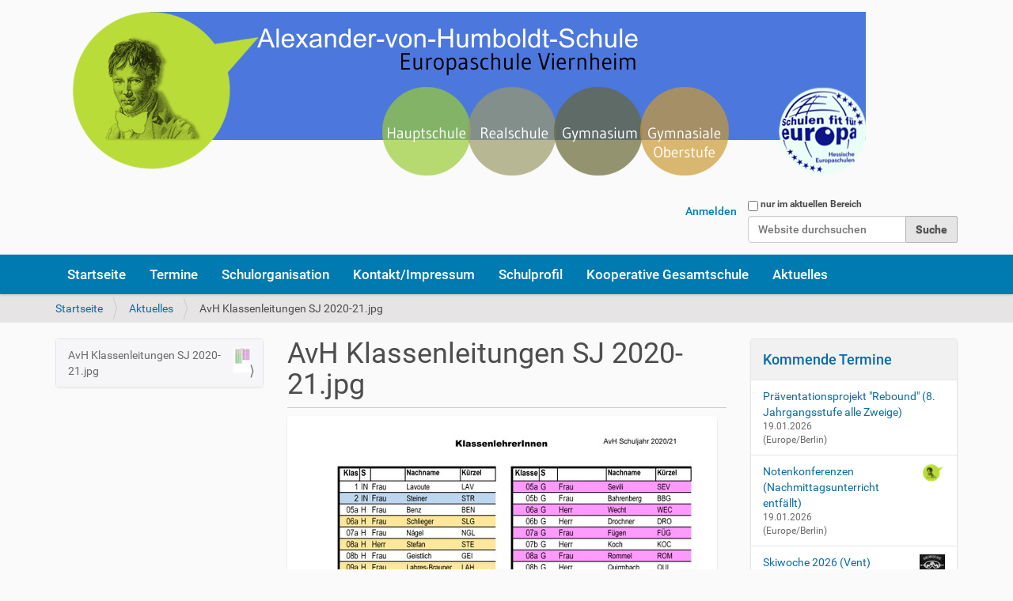

--- FILE ---
content_type: text/html;charset=utf-8
request_url: https://www.avh-in-viernheim.de/news/avh-klassenleitungen-sj-2020-21-2.jpg/view
body_size: 6228
content:
<!DOCTYPE html>
<html xmlns="http://www.w3.org/1999/xhtml" lang="de" xml:lang="de">
  <head><meta http-equiv="Content-Type" content="text/html; charset=UTF-8" />
    <title>AvH Klassenleitungen SJ 2020-21.jpg — Alexander-von-Humboldt-Schule - Europaschule Viernheim</title>
    <link rel="shortcut icon" type="image/x-icon" href="/++theme++barceloneta/barceloneta-favicon.ico" />
    <link rel="apple-touch-icon" href="/++theme++barceloneta/barceloneta-apple-touch-icon.png" />
    <link rel="apple-touch-icon-precomposed" sizes="144x144" href="/++theme++barceloneta/barceloneta-apple-touch-icon-144x144-precomposed.png" />
    <link rel="apple-touch-icon-precomposed" sizes="114x114" href="/++theme++barceloneta/barceloneta-apple-touch-icon-114x114-precomposed.png" />
    <link rel="apple-touch-icon-precomposed" sizes="72x72" href="/++theme++barceloneta/barceloneta-apple-touch-icon-72x72-precomposed.png" />
    <link rel="apple-touch-icon-precomposed" sizes="57x57" href="/++theme++barceloneta/barceloneta-apple-touch-icon-57x57-precomposed.png" />
    <link rel="apple-touch-icon-precomposed" href="/++theme++barceloneta/barceloneta-apple-touch-icon-precomposed.png" />
  <meta content="summary" name="twitter:card" /><meta content="Alexander-von-Humboldt-Schule - Europaschule Viernheim" property="og:site_name" /><meta content="AvH Klassenleitungen SJ 2020-21.jpg" property="og:title" /><meta content="website" property="og:type" /><meta content="" property="og:description" /><meta content="https://www.avh-in-viernheim.de/news/avh-klassenleitungen-sj-2020-21-2.jpg/view" property="og:url" /><meta content="https://www.avh-in-viernheim.de/news/avh-klassenleitungen-sj-2020-21-2.jpg/@@download/image/AvH Klassenleitungen SJ 2020-21.jpg" property="og:image" /><meta content="image/jpeg" property="og:image:type" /><meta name="DC.date.modified" content="2020-08-20T18:40:56+00:00" /><meta name="DC.format" content="image/jpeg" /><meta name="DC.type" content="Bild" /><meta name="DC.date.created" content="2020-08-20T18:40:56+00:00" /><meta name="viewport" content="width=device-width, initial-scale=1.0" /><meta name="generator" content="Plone - http://plone.com" /><link rel="stylesheet" href="https://www.avh-in-viernheim.de/++plone++production/++unique++2020-12-18T16:12:12.749066/default.css" data-bundle="production" /><link rel="stylesheet" href="https://www.avh-in-viernheim.de//++theme++barceloneta/less/barceloneta-compiled.css" data-bundle="diazo" /><link rel="canonical" href="https://www.avh-in-viernheim.de/news/avh-klassenleitungen-sj-2020-21-2.jpg" /><link rel="search" href="https://www.avh-in-viernheim.de/@@search" title="Website durchsuchen" /><script>PORTAL_URL = 'https://www.avh-in-viernheim.de';</script><script type="text/javascript" src="https://www.avh-in-viernheim.de/++plone++production/++unique++2020-12-18T16:12:12.749066/default.js" data-bundle="production"></script></head>
  <body id="visual-portal-wrapper" class="frontend icons-on pat-markspeciallinks portaltype-image section-news site-AvH subsection-avh-klassenleitungen-sj-2020-21-2.jpg template-image_view thumbs-on userrole-anonymous viewpermission-view" dir="ltr" data-i18ncatalogurl="https://www.avh-in-viernheim.de/plonejsi18n" data-pat-plone-modal="{&quot;actionOptions&quot;: {&quot;displayInModal&quot;: false}}" data-pat-markspeciallinks="{&quot;external_links_open_new_window&quot;: false, &quot;mark_special_links&quot;: true}" data-view-url="https://www.avh-in-viernheim.de/news/avh-klassenleitungen-sj-2020-21-2.jpg/view" data-portal-url="https://www.avh-in-viernheim.de" data-pat-pickadate="{&quot;date&quot;: {&quot;selectYears&quot;: 200}, &quot;time&quot;: {&quot;interval&quot;: 5 } }" data-base-url="https://www.avh-in-viernheim.de/news/avh-klassenleitungen-sj-2020-21-2.jpg"><div class="outer-wrapper">
      <header id="content-header">
        <div class="container">
          
      <div id="portal-header">
    <a id="portal-logo" title="Neue Website der AvH" href="https://www.avh-in-viernheim.de">
    <img src="https://www.avh-in-viernheim.de/@@site-logo/Header.png" alt="Alexander-von-Humboldt-Schule - Europaschule Viernheim" title="Alexander-von-Humboldt-Schule - Europaschule Viernheim" /></a>

<div id="portal-searchbox">

    <form id="searchGadget_form" action="https://www.avh-in-viernheim.de/@@search" role="search" data-pat-livesearch="ajaxUrl:https://www.avh-in-viernheim.de/@@ajax-search" class="pat-livesearch">

        <div class="LSBox">
        <label class="hiddenStructure" for="searchGadget">Website durchsuchen</label>
             
        <div class="searchSection">
            <input id="searchbox_currentfolder_only" class="noborder" type="checkbox" name="path" value="/AvH/news" />
            <label for="searchbox_currentfolder_only" style="cursor: pointer">nur im aktuellen Bereich</label>
        </div>
             
        <input name="SearchableText" type="text" size="18" id="searchGadget" title="Website durchsuchen" placeholder="Website durchsuchen" class="searchField" />

        <input class="searchButton" type="submit" value="Suche" />

         </div>
    </form>

    <div id="portal-advanced-search" class="hiddenStructure">
        <a href="https://www.avh-in-viernheim.de/@@search">Erweiterte Suche…</a>
    </div>

</div>

<div id="portal-anontools">
  <ul>
    <li>
      
          <a title="Anmelden" data-pat-plone-modal="{&quot;prependContent&quot;: &quot;.portalMessage&quot;, &quot;title&quot;: &quot;Log in&quot;, &quot;width&quot;: &quot;26em&quot;, &quot;actionOptions&quot;: {&quot;redirectOnResponse&quot;: true}}" id="personaltools-login" href="https://www.avh-in-viernheim.de/login" class="pat-plone-modal">Anmelden</a>
      
    </li>
  </ul>
</div>





</div>

    
          
        </div>
      </header>
      <div id="mainnavigation-wrapper">
        <div id="mainnavigation">

  <nav class="plone-navbar pat-navigationmarker" id="portal-globalnav-wrapper">
    <div class="container">
      <div class="plone-navbar-header">
        <button type="button" class="plone-navbar-toggle" data-toggle="collapse" data-target="#portal-globalnav-collapse">
          <span class="sr-only">Toggle navigation</span>
          <span class="icon-bar"></span>
          <span class="icon-bar"></span>
          <span class="icon-bar"></span>
        </button>
      </div>

      <div class="plone-collapse plone-navbar-collapse" id="portal-globalnav-collapse">
        <ul class="plone-nav plone-navbar-nav" id="portal-globalnav">
          <li class="index_html"><a href="https://www.avh-in-viernheim.de" class="state-None">Startseite</a></li><li class="events"><a href="https://www.avh-in-viernheim.de/events" class="state-published">Termine</a></li><li class="schulorganisation"><a href="https://www.avh-in-viernheim.de/schulorganisation" class="state-published">Schulorganisation</a></li><li class="kontakt"><a href="https://www.avh-in-viernheim.de/kontakt" class="state-published">Kontakt/Impressum</a></li><li class="schulprofil"><a href="https://www.avh-in-viernheim.de/schulprofil" class="state-published">Schulprofil</a></li><li class="kooperative-gesamtschule"><a href="https://www.avh-in-viernheim.de/kooperative-gesamtschule" class="state-published">Kooperative Gesamtschule</a></li><li class="news"><a href="https://www.avh-in-viernheim.de/news" class="state-published">Aktuelles</a></li>
        </ul>
      </div>
    </div>
  </nav>


</div>
      </div>
      
      <div id="above-content-wrapper">
          <div id="viewlet-above-content"><nav id="portal-breadcrumbs" class="plone-breadcrumb">
  <div class="container">
    <span id="breadcrumbs-you-are-here" class="hiddenStructure">Sie sind hier</span>
    <ol aria-labelledby="breadcrumbs-you-are-here">
      <li id="breadcrumbs-home">
        <a href="https://www.avh-in-viernheim.de">Startseite</a>
      </li>
      <li id="breadcrumbs-1">
        
          <a href="https://www.avh-in-viernheim.de/news">Aktuelles</a>
          
        
      </li>
      <li id="breadcrumbs-2">
        
          
          <span id="breadcrumbs-current">AvH Klassenleitungen SJ 2020-21.jpg</span>
        
      </li>
    </ol>
  </div>
</nav>
</div>
      </div>
      <div class="container">
        <div class="row">
          <aside id="global_statusmessage">
      

      <div>
      </div>
    </aside>
        </div>
        <main id="main-container" class="row row-offcanvas row-offcanvas-right">
          

    

    <div class="col-xs-12 col-sm-12 col-md-6 col-md-push-3">
      <div class="row">
        <div class="col-xs-12 col-sm-12">
          <article id="content">

          

          <header>
            <div id="viewlet-above-content-title"><span id="social-tags-body" style="display: none" itemscope="" itemtype="http://schema.org/WebPage">
  <span itemprop="name">AvH Klassenleitungen SJ 2020-21.jpg</span>
  <span itemprop="description"></span>
  <span itemprop="url">https://www.avh-in-viernheim.de/news/avh-klassenleitungen-sj-2020-21-2.jpg/view</span>
  <span itemprop="image">https://www.avh-in-viernheim.de/news/avh-klassenleitungen-sj-2020-21-2.jpg/@@download/image/AvH Klassenleitungen SJ 2020-21.jpg</span>
</span>
</div>
            
              <h1 class="documentFirstHeading">AvH Klassenleitungen SJ 2020-21.jpg</h1>

            
            <div id="viewlet-below-content-title">

</div>

            
              

            
          </header>

          <div id="viewlet-above-content-body"></div>
          <div id="content-core">
            

  <figure class="image-product">
    <a class="discreet" href="https://www.avh-in-viernheim.de/news/avh-klassenleitungen-sj-2020-21-2.jpg/image_view_fullscreen">
    <img src="https://www.avh-in-viernheim.de/news/avh-klassenleitungen-sj-2020-21-2.jpg/@@images/6a251435-d3e9-4a08-9c76-3fd1bf69bd18.jpeg" alt="AvH Klassenleitungen SJ 2020-21.jpg" title="AvH Klassenleitungen SJ 2020-21.jpg" height="768" width="543" />
    <figcaption class="discreet">
      <strong class="sr-only">Zeige Bild in voller Größe…</strong>
      <span>Größe: 1552KB</span>
    </figcaption>
    </a>
  </figure>


          </div>
          <div id="viewlet-below-content-body">



    <div class="visualClear"><!-- --></div>

    <div class="documentActions">
        

        

    </div>

</div>

          
        </article>
        </div>
      </div>
      <footer class="row">
        <div class="col-xs-12 col-sm-12">
          <div id="viewlet-below-content">




</div>
        </div>
      </footer>
    </div>
  
          <div class="col-xs-12 col-sm-6 col-md-3 col-md-pull-6 sidebar-offcanvas">
        <aside id="portal-column-one">
          <div class="portletWrapper" id="portletwrapper-706c6f6e652e6c656674636f6c756d6e0a636f6e746578740a2f4176480a6e617669676174696f6e" data-portlethash="706c6f6e652e6c656674636f6c756d6e0a636f6e746578740a2f4176480a6e617669676174696f6e">
<aside class="portlet portletNavigationTree">

    <header class="portletHeader hiddenStructure">
        <a href="https://www.avh-in-viernheim.de/sitemap" class="tile">Navigation</a>
    </header>

    <nav class="portletContent lastItem">
        <ul class="navTree navTreeLevel0">
            
            



<li class="navTreeItem visualNoMarker navTreeCurrentNode section-avh-klassenleitungen-sj-2020-21-2-jpg">

    

        <a href="https://www.avh-in-viernheim.de/news/avh-klassenleitungen-sj-2020-21-2.jpg/view" title="" class="state-missing-value navTreeCurrentItem navTreeCurrentNode ">

             

            <img src="https://www.avh-in-viernheim.de/news/avh-klassenleitungen-sj-2020-21-2.jpg/@@images/d92430f7-bd4b-44b8-8438-ef5ce605d544.jpeg" alt="AvH Klassenleitungen SJ 2020-21.jpg" title="AvH Klassenleitungen SJ 2020-21.jpg" height="32" width="22" class="pull-right thumb-icon" />

            AvH Klassenleitungen SJ 2020-21.jpg
        </a>
        

    
</li>




        </ul>
    </nav>
</aside>


</div>
        </aside>
      </div>
          <div class="col-xs-12 col-sm-6 col-md-3 sidebar-offcanvas" role="complementary">
        <aside id="portal-column-two">
          <div class="portletWrapper" id="portletwrapper-706c6f6e652e7269676874636f6c756d6e0a636f6e746578740a2f4176480a6576656e7473" data-portlethash="706c6f6e652e7269676874636f6c756d6e0a636f6e746578740a2f4176480a6576656e7473">
<section class="portlet portletEvents">

  <header class="portletHeader">
    <a href="https://www.avh-in-viernheim.de/event_listing?mode=future" class="tile">Kommende Termine</a>
  </header>
  <section class="portletContent">
    <ul>
      
      <li class="portletItem even">
        <a href="https://www.avh-in-viernheim.de/events/praeventationsprojekt-rebound-8-jahrgangsstufe-alle-zweige" class="tile" title="">
          
          Präventationsprojekt "Rebound" (8. Jahrgangsstufe alle Zweige)
        </a>
        <span class="portletItemDetails">
          


  19.01.2026
  



<br />
          <span class="timezone">
            (Europe/Berlin)
          </span>
          
        </span>
      </li>
      
      <li class="portletItem odd">
        <a href="https://www.avh-in-viernheim.de/events/notenkonferenzen-nachmittagsunterricht-entfaellt-1" class="tile" title="Unterricht in den Ganztagesklassen und die Arbeitsgemeinschaften entfallen. Unterricht endet um 13 Uhr.&#13;&#10;&#13;&#10;Notbetreuung unter: Lars.Prechtl@Viernheim.de">
          <span>
              <img src="https://www.avh-in-viernheim.de/events/notenkonferenzen-nachmittagsunterricht-entfaellt-1/@@images/3f259fec-3759-472b-b7ea-7f90df81ae67.png" alt="Notenkonferenzen (Nachmittagsunterricht entfällt)" title="Notenkonferenzen (Nachmittagsunterricht entfällt)" height="24" width="32" class="pull-right thumb-icon" />
          </span>
          Notenkonferenzen (Nachmittagsunterricht entfällt)
        </a>
        <span class="portletItemDetails">
          


  19.01.2026
  



<br />
          <span class="timezone">
            (Europe/Berlin)
          </span>
          
        </span>
      </li>
      
      <li class="portletItem even">
        <a href="https://www.avh-in-viernheim.de/events/skiwoche-2026-vent" class="tile" title="">
          <span>
              <img src="https://www.avh-in-viernheim.de/events/skiwoche-2026-vent/@@images/9aeae37b-b1f2-4051-81e0-ac0ff954997c.jpeg" alt="Skiwoche 2026 (Vent)" title="Skiwoche 2026 (Vent)" height="24" width="32" class="pull-right thumb-icon" />
          </span>
          Skiwoche 2026 (Vent)
        </a>
        <span class="portletItemDetails">
          


  25.01.2026
  



<br />
          <span class="timezone">
            (Europe/Berlin)
          </span>
          
        </span>
      </li>
      
      <li class="portletItem odd">
        <a href="https://www.avh-in-viernheim.de/events/zeugnisausgabe-unterricht-endet-um-10-20-uhr-8" class="tile" title="">
          
          Zeugnisausgabe: Unterricht endet um 10:20 Uhr
        </a>
        <span class="portletItemDetails">
          


  30.01.2026
  



<br />
          <span class="timezone">
            (Europe/Berlin)
          </span>
          
        </span>
      </li>
      
      <li class="portletItem even">
        <a href="https://www.avh-in-viernheim.de/events/beweglicher-ferientag-kein-unterricht-9" class="tile" title="">
          
          Beweglicher Ferientag (kein Unterricht)
        </a>
        <span class="portletItemDetails">
          


  16.02.2026
  



<br />
          <span class="timezone">
            (Europe/Berlin)
          </span>
          
        </span>
      </li>
      
    </ul>
  </section>
  <footer class="portletFooter">
    <a class="tile previous-events" href="https://www.avh-in-viernheim.de/event_listing?mode=past">Vergangene Termine…</a>
    <br />
    <a class="tile upcoming-events" href="https://www.avh-in-viernheim.de/event_listing?mode=future">Kommende Termine…</a>
  </footer>
</section>

</div><div class="portletWrapper" id="portletwrapper-706c6f6e652e7269676874636f6c756d6e0a636f6e746578740a2f4176480a6e657773" data-portlethash="706c6f6e652e7269676874636f6c756d6e0a636f6e746578740a2f4176480a6e657773">
<aside class="portlet portletNews">

  <header class="portletHeader">
        <a href="https://www.avh-in-viernheim.de/news" class="tile">Nachrichten</a>
  </header>
  <div class="portletContent">
    <ul>
      
      <li class="portletItem odd">

        <a href="https://www.avh-in-viernheim.de/news/vom-abgrund-zum-aufbruch-autor-daniel-gebhart-liest-an-der-avh" class="tile" title="">
           <img src="https://www.avh-in-viernheim.de/news/vom-abgrund-zum-aufbruch-autor-daniel-gebhart-liest-an-der-avh/@@images/9cf705f3-78dd-4a78-af46-3d680eee93ec.png" alt="„Vom Abgrund zum Aufbruch“ – Autor Daniel Gebhart liest an der AvH" title="„Vom Abgrund zum Aufbruch“ – Autor Daniel Gebhart liest an der AvH" height="27" width="32" class="pull-right thumb-icon" />

           „Vom Abgrund zum Aufbruch“ – Autor Daniel Gebhart liest an der AvH
        </a>
           <time class="portletItemDetails">14.01.2026</time>

      </li>
      
      <li class="portletItem even">

        <a href="https://www.avh-in-viernheim.de/news/wettbewerb-des-foerdervereins-gewinner-stehen-fest" class="tile" title="">
           <img src="https://www.avh-in-viernheim.de/news/wettbewerb-des-foerdervereins-gewinner-stehen-fest/@@images/c06ecdc5-938f-4704-8111-ba03d1e0d270.jpeg" alt="Wettbewerb des Fördervereins: Gewinner stehen fest" title="Wettbewerb des Fördervereins: Gewinner stehen fest" height="9" width="32" class="pull-right thumb-icon" />

           Wettbewerb des Fördervereins: Gewinner stehen fest
        </a>
           <time class="portletItemDetails">20.12.2025</time>

      </li>
      
      <li class="portletItem odd">

        <a href="https://www.avh-in-viernheim.de/news/elterninfo-2026-2027" class="tile" title="">
           <img src="https://www.avh-in-viernheim.de/news/elterninfo-2026-2027/@@images/01a49e5a-d228-4aa4-bb84-b6f70a9dbafd.png" alt="Elterninfo 2026/2027" title="Elterninfo 2026/2027" height="24" width="32" class="pull-right thumb-icon" />

           Elterninfo 2026/2027
        </a>
           <time class="portletItemDetails">30.11.2025</time>

      </li>
      
      <li class="portletItem even">

        <a href="https://www.avh-in-viernheim.de/news/digitale-schulzeitung-der-alexander-von-humboldt-schule-in-viernheim" class="tile" title="Ausgabe November 2025">
           <img src="https://www.avh-in-viernheim.de/news/digitale-schulzeitung-der-alexander-von-humboldt-schule-in-viernheim/@@images/7667648d-c6da-40a6-b257-659a52405344.png" alt="Digitale Schulzeitung der Alexander-von-Humboldt- Schule in Viernheim" title="Digitale Schulzeitung der Alexander-von-Humboldt- Schule in Viernheim" height="24" width="32" class="pull-right thumb-icon" />

           Digitale Schulzeitung der Alexander-von-Humboldt- Schule in Viernheim
        </a>
           <time class="portletItemDetails">25.11.2025</time>

      </li>
      
      <li class="portletItem odd">

        <a href="https://www.avh-in-viernheim.de/news/vorlesewettbewerb-der-alexander-von-humboldt-schule-alisa-maentynenae-gewinnt-schulentscheid" class="tile" title="">
           <img src="https://www.avh-in-viernheim.de/news/vorlesewettbewerb-der-alexander-von-humboldt-schule-alisa-maentynenae-gewinnt-schulentscheid/@@images/c297593e-ed50-4b62-a8ff-9d3c78bd407e.png" alt="Vorlesewettbewerb der Alexander-von-Humboldt-Schule: Alisa Mäntynenä gewinnt Schulentscheid" title="Vorlesewettbewerb der Alexander-von-Humboldt-Schule: Alisa Mäntynenä gewinnt Schulentscheid" height="24" width="32" class="pull-right thumb-icon" />

           Vorlesewettbewerb der Alexander-von-Humboldt-Schule: Alisa Mäntynenä gewinnt Schulentscheid
        </a>
           <time class="portletItemDetails">24.11.2025</time>

      </li>
      
      <li class="portletItem even">

        <a href="https://www.avh-in-viernheim.de/news/europaschule-avh-francophonie" class="tile" title="Diplôme d’Études de Langue Française: Chapeau!">
           <img src="https://www.avh-in-viernheim.de/news/europaschule-avh-francophonie/@@images/579e8594-aba0-4e61-91ca-5f5d433f5f25.jpeg" alt="Europaschule AvH &amp; Francophonie" title="Europaschule AvH &amp; Francophonie" height="28" width="32" class="pull-right thumb-icon" />

           Europaschule AvH &amp; Francophonie
        </a>
           <time class="portletItemDetails">24.11.2025</time>

      </li>
      
      <li class="portletItem odd">

        <a href="https://www.avh-in-viernheim.de/news/beim-bundesumweltwettbewerb-2024-2025-drei-auszeichnungen-fuer-die-chemie-umwelt-ag-der-avh" class="tile" title="Stichworte: Kaffeesatz als Bodenverbesserer / Bakterien als Denitrifizierer / Wärmepumpe als Klima-Retter">
           

           Beim Bundesumweltwettbewerb 2024/2025: drei Auszeichnungen für die Chemie- &amp; Umwelt-AG der AvH.
        </a>
           <time class="portletItemDetails">13.11.2025</time>

      </li>
      
      <li class="portletItem even">

        <a href="https://www.avh-in-viernheim.de/news/crashkurs-hessen-beeindruckt-schuelerinnen-und-schueler" class="tile" title="Gemeinsame Präventionsveranstaltung für mehr Sicherheit im Straßenverkehr von AVH und AMS">
           

           „CrashKurs Hessen“ beeindruckt Schülerinnen und Schüler
        </a>
           <time class="portletItemDetails">18.10.2025</time>

      </li>
      
      <li class="portletItem odd">

        <a href="https://www.avh-in-viernheim.de/news/[base64]" class="tile" title="Sportlicher Einsatz, Teamgeist und viele strahlende Gesichter">
           <img src="https://www.avh-in-viernheim.de/news/[base64]/@@images/576bd55d-89e5-4a72-89b0-5b4827bd74b1.jpeg" alt="Bundesjugendspiele der Alexander-von Humboldt-Schule 2025" title="Bundesjugendspiele der Alexander-von Humboldt-Schule 2025" height="25" width="32" class="pull-right thumb-icon" />

           Bundesjugendspiele der Alexander-von Humboldt-Schule 2025
        </a>
           <time class="portletItemDetails">18.10.2025</time>

      </li>
      
      <li class="portletItem even">

        <a href="https://www.avh-in-viernheim.de/news/kompetenzfeststellung-an-der-alexander-von-humboldt-schule-schueler-entdecken-neue-seiten-an-sich" class="tile" title="">
           <img src="https://www.avh-in-viernheim.de/news/kompetenzfeststellung-an-der-alexander-von-humboldt-schule-schueler-entdecken-neue-seiten-an-sich/@@images/9b8b1a4d-0038-4bac-891f-6f15d21da347.png" alt="Kompetenzfeststellung an der Alexander-von-Humboldt-Schule – Schüler entdecken neue Seiten an sich" title="Kompetenzfeststellung an der Alexander-von-Humboldt-Schule – Schüler entdecken neue Seiten an sich" height="7" width="32" class="pull-right thumb-icon" />

           Kompetenzfeststellung an der Alexander-von-Humboldt-Schule – Schüler entdecken neue Seiten an sich
        </a>
           <time class="portletItemDetails">18.10.2025</time>

      </li>
      
    </ul>
  </div>
  <footer class="portletFooter">
        <a href="https://www.avh-in-viernheim.de/news">Weitere Nachrichten…</a>
  </footer>
  
</aside>

</div>
        </aside>
      </div>
        </main><!--/row-->
      </div><!--/container-->
    </div><!--/outer-wrapper --><footer id="portal-footer-wrapper">
        <div class="container" id="portal-footer">
          <div class="doormat row">
    
    
  </div>
          
          
          
        </div>
      </footer></body>
</html>